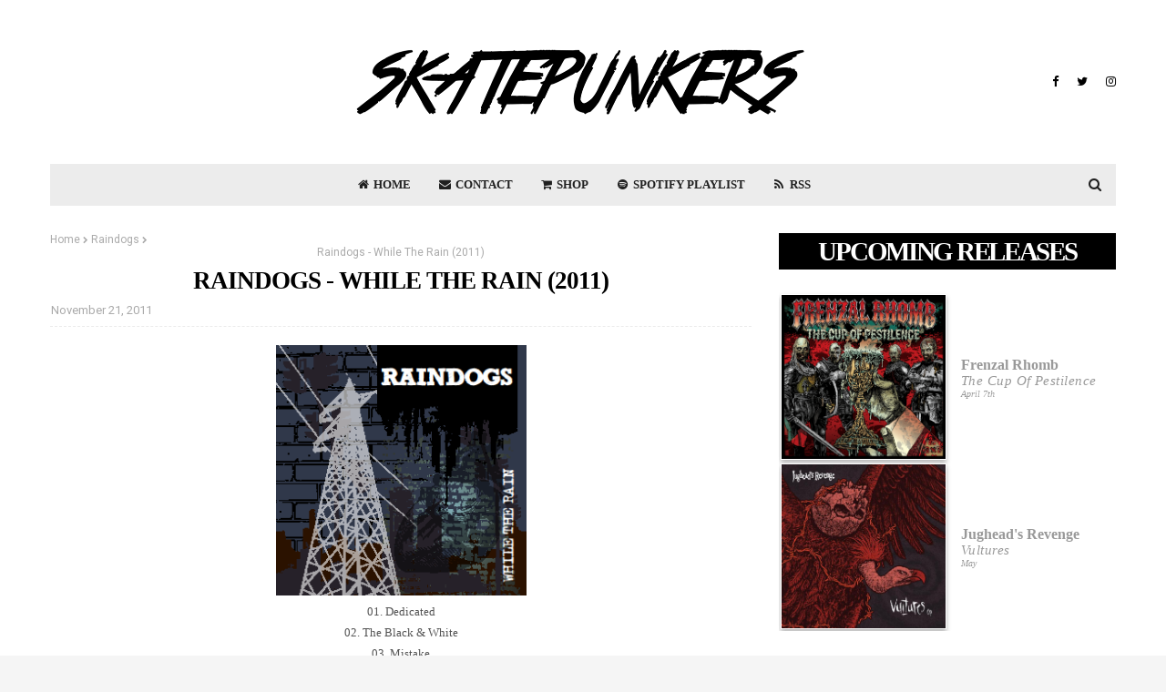

--- FILE ---
content_type: application/javascript; charset=UTF-8
request_url: https://wi.likebtn.com/w/i/?s=%7B%22h%22%3A%22www.skatepunkers.net%22%2C%22s%22%3A%22%22%2C%22i%22%3A%5B%22614c9f7752be%22%5D%7D&lb=lb_json
body_size: -321
content:
lb_json({"p":0,"di":0,"e":"","is":[{"ha":"614c9f7752be","l":0,"d":0}]})